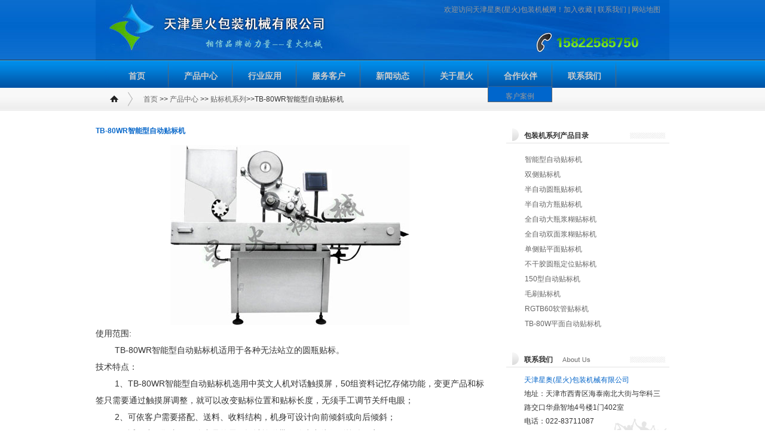

--- FILE ---
content_type: text/html
request_url: http://www.tjspjx.com/tbj/tbj_dt1.html
body_size: 3242
content:
<!DOCTYPE html PUBLIC "-//W3C//DTD XHTML 1.0 Transitional//EN" "http://www.w3.org/TR/xhtml1/DTD/xhtml1-transitional.dtd">
<html xmlns="http://www.w3.org/1999/xhtml" >
<head>
<title>TB-80WR�������Զ������_�����ϵ��_����ǰ�(�ǻ�)��װ��е���޹�˾</title> 
<meta name="keywords" content="TB-80WR�������Զ������" />
<meta name="description" content="TB-80WR�������Զ������ѡ����Ӣ���˻��Ի���������50�����ϼ���洢���ܣ������Ʒ�ͱ�ǩֻ��Ҫͨ���������������Ϳ��Ըı�����λ�ú����곤�ȣ������ֹ����ڹ��˵��ۡ�" />
<link href="../css/styles.css" rel="stylesheet" type="text/css"/>
</head>
<body> 
<div id="top">
	��ӭ��������ǰ�(�ǻ�)��װ��е����<a href="JavaScript:window.external.AddFavorite('http://www.tjspjx.com','�ǻ��й�����װ��е���޹�˾')" class="toplink">�����ղ�</a>&nbsp;|&nbsp;<a href="../lianxi.html" class="toplink">��ϵ����</a>&nbsp;|&nbsp;<a href="../SiteMap.html" class="toplink">��վ��ͼ</a>
</div>
<div id="nav">
	<a href="../index.html" class="navlink">��ҳ</a>	
	<li style="position:relative" onmouseover="javascript:document.getElementById('nav_nav').style.display='block';" onmouseout="javascript:document.getElementById('nav_nav').style.display='none';">
	<a href="../chanpin.html" class="navlink">��Ʒ����</a>	
	    <div id="nav_nav">
        <div class="nav2">
	        <a href="../bzj.html" class="nav2link">��װ��</a>
	        <a href="../gzj.html" class="nav2link">��װ��</a>
	        <a href="../fkj.html" class="nav2link">��ڻ�</a>
	        <a href="../tbj.html" class="nav2link">�����</a>
	        <a href="../rssj.html" class="nav2link">��������</a>
	        <a href="../dmj.html" class="nav2link">�����</a>
	        <a href="../pmj.html" class="nav2link">�����</a>
	        <a href="../xgj.html" class="nav2link">���ǻ�</a>
	        <a href="../dbj.html" class="nav2link">�����</a>
	        <a href="../fxj.html" class="nav2link">�����</a>
	        <a href="../zzj.html" class="nav2link">��ֽ��</a>
	        <a href="../zkbzj.html" class="nav2link">��հ�װ��</a>
	        <a href="../swbzj.html" class="nav2link">��ά��װ��</a>
	        <a href="../zsbzj.html" class="nav2link">��ʽ��װ��</a>
	        <a href="../gzfkj.html" class="nav2link">��װ��ڻ�</a>
            <a href="../jlbzj.html" class="nav2link">���ϰ�װ��</a>
            <a href="../jlgzj.html" class="nav2link">���Ϲ�װ��</a>
        </div>
        </div>
  </li>	
	<li style="position:relative" onmouseover="javascript:document.getElementById('nav_nav2').style.display='block';" onmouseout="javascript:document.getElementById('nav_nav2').style.display='none';">
	<a href="../yingyong.html" class="navlink">��ҵӦ��</a>	
	    <div id="nav_nav2">
        <div class="nav2">
	        <a href="../hy_sp.html" class="nav2link">ʳƷ��ҵ</a>
	        <a href="../hy_rh.html" class="nav2link">�ջ���ҵ</a>
	        <a href="../hy_yy.html" class="nav2link">ҽҩ��ҵ</a>
	        <a href="../hy_hg.html" class="nav2link">������ҵ</a>
	        <a href="../hy_nh.html" class="nav2link">ũ����ҵ</a>
	        <a href="../hy_sy.html" class="nav2link">������ҵ</a>
	        <a href="../hy_dz.html" class="nav2link">���ӵ�����ҵ</a>
	        <a href="../hy_jc.html" class="nav2link">��𽨲���ҵ</a>
        </div>
        </div>
  </li>
	<li style="position:relative" onmouseover="javascript:document.getElementById('nav_nav1').style.display='block';" onmouseout="javascript:document.getElementById('nav_nav1').style.display='none';">
	<a href="../fuwu.html" class="navlink">����ͻ�</a>	
	    <div id="nav_nav1">
        <div class="nav2">
	        <a href="../fuwu.html" class="nav2link">�����ŵ</a>
	        <a href="../liucheng.html" class="nav2link">��������</a>	        <a href="../zhibao.html" class="nav2link">������֤</a>
        </div>
        </div>
  </li>
	<li style="position:relative" onmouseover="javascript:document.getElementById('nav_nav3').style.display='block';" onmouseout="javascript:document.getElementById('nav_nav3').style.display='none';">
	<a href="../xinwen.html" class="navlink">���Ŷ�̬</a>	
	    <div id="nav_nav3">
        <div class="nav2">
	        <a href="../xinwen.html" class="nav2link">��˾����</a>
	        <a href="../xinwen_hy.html" class="nav2link">�����ٿ�</a>
        </div>
        </div>
  </li>
	<li style="position:relative" onmouseover="javascript:document.getElementById('nav_nav4').style.display='block';" onmouseout="javascript:document.getElementById('nav_nav4').style.display='none';">
	<a href="../guanyu.html" class="navlink">�����ǻ�</a>	
	    <div id="nav_nav4">
        <div class="nav2">
	        <a href="../guanyu.html" class="nav2link">��˾��Ϣ</a>
	        <a href="../zuzhi.html" class="nav2link">��֯�ܹ�</a>
	        <a href="../licheng.html" class="nav2link">��չ����</a>
	        <a href="../rongyu.html" class="nav2link">��������</a>
	        <a href="../xiangce.html" class="nav2link">��˾���</a>
        </div>
        </div>
  </li>
    <li style="position:relative" onmouseover="javascript:document.getElementById('nav_nav5').style.display='block';" onmouseout="javascript:document.getElementById('nav_nav5').style.display='none';">
	<a href="../huoban.html" class="navlink">�������</a>	
	    <div id="nav_nav5">
        <div class="nav2">
	        <a href="../khal.html" class="nav2link">�ͻ�����</a>
        </div>
        </div>
	</li>
	<li><a href="../lianxi.html" class="navlink">��ϵ����</a></li>
</div>
 
<div class="pathurl">
    <div class="pathurl_dha"><a href="../index.html">��ҳ</a> >> <a href="../chanpin.html">��Ʒ����</a> >> <a href="../tbj.html">�����ϵ��</a>&gt;&gt;TB-80WR�������Զ������</div>
</div>
<div class="cl_both"></div>
<div id="main">
  <div class="gywm_b">
     <div class="casedetaleft">
	   <div class="gywm_bla">TB-80WR�������Զ������</div>
       <div class="casedetalistall">
		<p align="center"><img src="../Upload/t11.jpg" alt="TB-80WR�������Զ������"/></p>
		<p>ʹ�÷�Χ: </p>
		<p>����  TB-80WR�������Զ�����������ڸ����޷�վ����Բƿ���ꡣ</p>
	    <p>�����ص㣺 </p>
	    <p>����  1��TB-80WR�������Զ������ѡ����Ӣ���˻��Ի���������50�����ϼ���洢���ܣ������Ʒ�ͱ�ǩֻ��Ҫͨ���������������Ϳ��Ըı�����λ�ú����곤�ȣ������ֹ����ڹ��˵��ۣ� <br />
	      ����  2�������ͻ���Ҫ���䡢���ϡ����Ͻṹ�������������ǰ��б�������б�� <br />
	      ����  3������СԲƿֱ��������Ʒ����Ҫ������ʹ���ʹ�����ߵõ��ϼ�Ч�ʣ� <br />
		  4���Զ����湩�ϻ�����ȷ���˹��ϵĿ����ԣ��ֱ�֤�˹��ϵ������ԣ�ʹ�����������Ч�ʴ�Ϊ��ߣ�����ʵ�á� </p>
	    <p>����������</p>
	    <table border="0" cellspacing="1" width="85%" align="center">
            <tbody>
              <tr>
                <td bgcolor="#dedfe0" width="24%">�������Զ������</td>
                <td bgcolor="#dedfe0" width="24%" align="center">����</td>
                <td bgcolor="#dedfe0" width="24%" align="center">�������Զ������</td>
				<td bgcolor="#dedfe0" width="24%" align="center">���� </td>
              </tr>
              <tr>
                <td bgcolor="#f9f9f9" width="24%">���ò�Ʒ��Χ��</td>
                <td bgcolor="#f9f9f9" width="24%" align="center">�⾭��5��30mm </td>
                <td bgcolor="#f9f9f9" width="24%" align="center">���꾫�ȣ� </td>
				 <td bgcolor="#f9f9f9" width="24%" align="center">��1mm </td>
              </tr>
              <tr>
                <td bgcolor="#f9f9f9" width="24%">���������� </td>
                <td bgcolor="#f9f9f9" width="24%" align="center">200-300ƿ/���� </td>
                <td bgcolor="#f9f9f9" width="24%" align="center">��Դ���ܹ��ʣ�</td>
				<td bgcolor="#f9f9f9" width="24%" align="center">220��AC/50Hz 180W </td>
              </tr>
              <tr>
                <td bgcolor="#f9f9f9" width="24%">���ͳߴ磺 </td>
                <td bgcolor="#f9f9f9" width="24%" align="center">1700��550��1400mm <br /></td>
                <td bgcolor="#f9f9f9" width="24%" align="center">���������� </td>
				 <td bgcolor="#f9f9f9" width="24%" align="center">220Kg </td>
              </tr>
            </tbody>
         </table>
       </div>
</div>
<div class="gywm_br">		
    <div class="gywm_br3">
       <div class="gywm_br32"></div>
       <div class="gywm_search">��װ��ϵ�в�ƷĿ¼</div>
    </div>
    <div class="gywm_br4">
     <ul>              
           <li><a href="tbj_dt1.html">�������Զ������</a></li>
		   <li><a href="tbj_dt2.html">˫�������</a></li>
		   <li><a href="tbj_dt3.html">���Զ�Բƿ�����</a></li>
		   <li><a href="tbj_dt4.html">���Զ���ƿ�����</a></li>
		   <li><a href="tbj_dt5.html">ȫ�Զ���ƿ���������</a></li>
		   <li><a href="tbj_dt6.html">ȫ�Զ�˫�潬�������</a></li>
		   <li><a href="tbj_dt7.html">������ƽ�������</a></li>
		   <li><a href="tbj_dt8.html">���ɽ�Բƿ��λ�����</a></li>
		   <li><a href="tbj_dt9.html">150���Զ������</a></li>
		   <li><a href="tbj_dt10.html">ëˢ�����</a></li>
		   <li><a href="tbj_dt11.html">RGTB60���������</a></li>
		   <li><a href="tbj_dt12.html">TB-80Wƽ���Զ������</a></li>
       </ul>
    </div>
    <div class="gywm_br3">
       <div class="gywm_br32"></div>
       <div class="gywm_br31">��ϵ����</div>
    </div>
 
    <div class="gywm_br6">
        <p class="lan">����ǰ�(�ǻ�)��װ��е���޹�˾</p>
        <p>��ַ���������������̩�ϱ�����뻪����·���ڻ����ǵ�4��¥1��402��</p>
        <p>�绰��022-83711087 </p>
        <p>���棺022-83710234</p>
        <p>��ϵ�ˣ������� 15822585750 </p>
        <p>���䣺<a href="mailto:autopack@163.com">autopack@163.com</a></p>
        <p>��ַ��<a href="http://www.tjspjx.com" target="_blank">http://www.tjspjx.com</a></p>
    </div>
</div> 
  </div>  
  <div class="ksdh">
     <div class="ksdh_t">���ٵ���</div>
	 <div class="ksdh_nr"><a href="../bzj.html" >��װ��</a> | <a href="../gzj.html" >��װ��</a> | <a href="../fkj.html" >��ڻ�</a> | <a href="../tbj.html" >�����</a> | <a href="../rssj.html" >��������</a> | <a href="../dmj.html" >�����</a> | <a href="../pmj.html" >�����</a> | <a href="../xgj.html" >���ǻ�</a> | <a href="../dbj.html" >�����</a> | <a href="../fxj.html" >�����</a> | <a href="../zzj.html" >��ֽ��</a> | <a href="../zkbzj.html" >��հ�װ��</a> | <a href="../gzfkj.html" >��װ��ڻ�</a> | <a href="../zsbzj.html" >��ʽ��װ��</a> | <a href="../swbzj.html" >��ά��װ��</a></div>
  </div><div class="cl_both"></div>
</div>
<div id="foot">
	<div id="foot_top">
		<span class="leftspan">��Ȩ���� <a href="http://www.tjspjx.com" class="toplink">������װ��</a>|<a href="http://www.tjspjx.com" class="toplink">�ۼ���װ��</a>|<a href="http://www.tjspjx.com" class="toplink" target="_blank">�Զ�������װ��</a>_����ǰ�(�ǻ�)ȫ�Զ��ۼ���װ��</span>
		<span class="rightspan">Email:autopack@163.com&nbsp;&nbsp;&nbsp;&nbsp;Tel:022-83711087&nbsp;&nbsp;&nbsp;&nbsp;Fax:022-83710234</span>	</div>
	<div id="foot_bottom">
	    <span class="leftspan"><a href="http://www.tjspjx.com" class="toplink">TJXHJX.COM</a>&nbsp;|&nbsp;Copyrights 2012-2013</span>
		<span class="rightspan">
			<a href="../guanyu.html" class="toplink">About Us</a>&nbsp;|&nbsp;
			<a href="../fuwu.html" class="toplink">Service</a>&nbsp;|&nbsp;
			<a href="../lianxi.html" class="toplink">Contact Us</a>&nbsp;|&nbsp;
			<a href="../SiteMap.html" class="toplink">Website Map</a></span>
	</div>
</div>

</body> 
</html>

--- FILE ---
content_type: text/css
request_url: http://www.tjspjx.com/css/styles.css
body_size: 3812
content:
@charset "utf-8";

body{margin:0px; padding:0px; background:url(../images/bg_body.png) repeat-x; font-size:12px; line-height:23px; color:#333; font-family:Arial, Helvetica, sans-serif;}
a{ color:#666;text-decoration:none;}
a:hover{color:#0767CA;text-decoration: none;}
img, ul, ol, li, p, h1, h2, h3, h4, h5, h6, dl, dt, dd,form{margin:0px;padding:0px;border:0px;}
li {list-style:none;}
div{ margin:0px auto; padding:0px;}
.cl_both {clear:both;}

.lan { color:#0767CA;text-decoration:none;}
.lan a:link,.lan a:visited{color:#0767CA; text-decoration:none;}
.lan a:hover,.lan a:active{color:#0767CA;text-decoration: underline;}
a.lan12:link{color:#0767CA; text-decoration:none;}
a.lan12:visited{color:#0767CA; text-decoration:none;}
a.lan12:hover{color:#f60; text-decoration:underline;}
a.lan13b:link{color:#0767CA; text-decoration:none; font-size:12px; font-weight:bold;}
a.lan13b:visited{color:#0767CA; text-decoration:none; font-size:12px; font-weight:bold;}
a.lan13b:hover{color:#f60; text-decoration:underline; font-size:12px; font-weight:bold;}

a.toplink{color:#999;}
a.toplink:hover{color:#f60;}

/*top*/
#top{width:930px; height:91px; padding:5px 15px; background:url(../images/bg_top.jpg) no-repeat; text-align:right; color:#999;}

/*nav*/
#nav{width:945px; height:45px; padding:1px 0px 0px 15px;}
#nav li{float:left; width:107px; height:30px;}
#nav a.navlink{float:left; font-size:14px; font-weight:bold; text-align:center; width:107px; height:30px; padding-top:14px; font-family:"黑体";}
a.navlink:link{background:url(../images/bg_nav.png) no-repeat; color:#ccc;}
a.navlink:visited{background:url(../images/bg_nav.png) no-repeat; color:#ccc;}
a.navlink:hover{background:url(../images/bg_nav.png) no-repeat; background-position:0px -47px; color:#fff;}
#nav_nav,#nav_nav1,#nav_nav2,#nav_nav3,#nav_nav4{display:none}
.nav2{width:106px; border-left:1px #666 solid; border-bottom:1px #666 solid; border-right:1px #666 solid; background:#06c; position:absolute; z-index:2; top:42px; left:-1px;}
.nav2 a{width:106px; height:20px; padding-top:6px; display:block; text-align:center;}
a.nav2link:link{background:url(../images/bg_nav2.png) no-repeat; color:#999;}
a.nav2link:visited{background:url(../images/bg_nav2.png) no-repeat; color:#999;}
a.nav2link:hover{background:url(../images/bg_nav.png) no-repeat; background-position:0px -94px; color:#fff;}

/*banner*/
#banner{border-bottom:2px #f60 solid; background:url(../images/bg_banner.png);}
#banner_img{width:984px; font-size:0px; line-height:0px;}

#hline{background:url(../images/bg_hline.png) repeat-x; height:20px;}

/*main*/
#main{
	width: 960px;
	height: auto;
	margin-bottom: 15px;
	margin-top: 0;
	margin-right: auto;
	margin-left: auto;
}
/*main_b*/
.main_b{ width:960px; height:auto; margin-top:15px; overflow:hidden;}
.main_bl{ width:670px; height:auto; float:left;}
.main_br{ width:280px; height:auto; float:right; overflow:hidden;}

.main_br1{ width:280px;height:24px; margin-top:5px; float:left; border-bottom:1px solid #e3e3e3; overflow:hidden; background: url(../images/index1.jpg) repeat-x left center;}
.main_br31{ height:24px; padding-left:30px; padding-right:10px; line-height:24px; font-weight:bold; color:#333; float:left; overflow:hidden; background: url(../images/index2.jpg) 3px no-repeat #FFFFFF;}
.main_br31 span { margin-left:10px; margin-top:2px; color:#ccc;}
.main_br4{ width:265px; height:160px; float:left; overflow:hidden; margin-top:20px; line-height:23px; padding:0px 5px 0px 10px;}

.main_bla{ width:670px; height:35px; float:left; background: url(../images/index1_26.gif) repeat-x;}
.fwfwi_l{ width:5px; height:35px; float:left; display:inline; background: url(../images/index1_25.gif) no-repeat;}
.fwfwi_r{ width:6px; height:35px; float:right; background: url(../images/index1_28.gif) no-repeat;}
.fwfwi_bt{ width:81px; height:35px; float:left; display:inline; line-height:35px; background: url(../images/index6.png) 3px 8px no-repeat; font-weight:bold; padding-left:23px; color:#323232;}
.fwfwi_nrb{ width:550px; height:35px; float:left; display:inline;}
.fwfwi_nrb h2{float:left; font-size:12px;cursor:pointer; font-weight:normal; text-align:center; padding-top:2px;}
.fwfwi_nrb .tag1{ width:78px; height:33px; float:left; line-height:33px; background: url(../images/index4.jpg) center -5px no-repeat; color:#0767CA;}
.fwfwi_nrb .tag2{ width:78px; height:33px; float:left; line-height:33px; color:#6b6b6b;}
.main_blba{ width:670px;height:160px; float:left; padding:15px 0px 0px 0px;}
.main_blba ul{}
.main_blbtu{ width:184px; height:152px; overflow:hidden; float:left;}
.main_blbzi{ width:444px; height:160px; overflow:hidden; float:left;margin-left:25px; padding:0px;}
.main_blbzi li { background: url(../images/tuj.gif) -288px -239px no-repeat; text-indent:16px;}
.main_blbzi li span { float:right;}
.main_blbzi li a { padding-left:10px;}

.dis{display:block;}
.undis{display:none;}

.chanp_nrb{ width:500px; height:35px; float:left; line-height:35px;}
.chanp_nrb span{float:left; font-size:12px; font-weight:normal; text-align:center; padding-top:2px;}
.chanp_nrb .tag1{ width:100px; height:33px; float:left; line-height:33px; background: url(../images/index3.jpg) 0px -5px no-repeat; color:#0767CA;}
.chanp_nrb .tag2{ width:100px; height:33px; float:left; line-height:33px; color:#6b6b6b;}
.m5{ margin-top:15px;}
.chanp_nrb_mo{ width:55px; height:35px; line-height:35px; float:left; text-align:center;}

.chanp_nrb1{ width:50px; height:35px; line-height:35px; float:left;}
.chanp_nrb1 a { font-size:11px;color:#0767CA;}
.chanp_nrb1 a:hover { text-decoration:underline;}

/*main_c*/
.main_c{ width:960px; height:265px; margin-top:25px; margin-bottom:15px; overflow:hidden; background: url(../images/index1_49.gif) repeat-x;}
.main_cl{ width:9px; height:265px; float:left; background: url(../images/index1_48.gif) no-repeat; font-size:0px;}
.main_cr{ width:10px; height:265px; float:right; background: url(../images/index1_52.gif) no-repeat; font-size:0px;}
.main_cc{ width:941px; height:265px; float:left; }

.main_cca{ width:280px; height:261px; float:left; margin-left:5px; display:inline;overflow:hidden;}
.main_ccat{ height:25px; margin-top:15px;}
.main_ccatu{ height:40px;}
.main_ccat1{ width:130px; height:25px; float:left; line-height:25px; font-weight:bold; color:#333333; text-indent:8px;}
.main_ccat2{ width:50px; height:25px; float:right; background: url(../images/tuj.gif) -3px 1px no-repeat; cursor:pointer;}
.main_ccanr,.main_ccanr2{ height:140px; margin-top:18px; line-height:27px;}
.main_ccanr ul li,.main_ccanr1 ul li{ height:27px; line-height:27px; background: url(../images/tuj.gif) -288px -239px no-repeat; text-indent:16px; overflow:hidden;}
.main_ccanr1{ height:190px; margin-top:18px; line-height:24px;}
.main_ccanr2 ul li{ height:27px; line-height:27px; width:93px; float:left; background: url(../images/tuj.gif) -288px -239px no-repeat; text-indent:16px; overflow:hidden;}

.main_ccjg{ width:43px; height:210px; float:left; background: url(../images/index1_66.gif) repeat-y center; margin-top:25px; }

.main_ccb{ width:280px; height:261px; float:left; overflow:hidden;}

/*ksdh*/
.ksdh{ width:960px; float:left; margin-top:10px;}
.ksdh_t{ width:960px; line-height:35px; font-weight:bold; color:#333; border-bottom:1px solid #e1e1e1; text-indent:10px; overflow:hidden;}
.ksdh_nr{
	width: 960px;
	line-height: 25px;
	padding-top: 0px;
	padding-right: 0px;
	padding-bottom: 0px;
	padding-left: 0px;
}
.ksdh_nr a { margin-left:5px; margin-right:5px; margin-left:4px!important; margin-right:4px!important;}

/*foot*/
#foot{background:url(../images/bg_foot.png) repeat-x; height:100px; padding-top:1px; color:#ccc;}
#foot_top{width:930px; height:21px; padding:15px; text-align:left;}
#foot_bottom{width:930px; height:19px; padding:15px;}
.leftspan{float:left;}
.rightspan{float:right;}

/*path*/
.pathurl{height:38px; margin:0px auto; background: url(../images/gywm_06.gif) repeat-x;}
.pathurl_dha{ width:920px; height:38px; margin:0px auto; overflow:hidden; background: url(../images/tuj.gif) -168px -125px no-repeat; text-indent:60px; line-height:38px;}

/*gywm*/
.gywm_b{
	width: 960px;
	height: auto;
	overflow: hidden;
	margin-top: 20px;
	min-height: 200px;
}
.gywm_bl{ width:650px; height:auto; float:left; overflow:hidden; padding:0px 20px 20px 10px; border-right:1px solid #f3f3f3;}
.gywm_bla{ height:28px; overflow:hidden; padding-right:40px; line-height:28px; color:#0767CA; font-weight:bold; margin-bottom:0px;}
.gywm_bla a { color:#0767CA;}
.gywm_blb{ height:auto; line-height:28px; font-size:12px; color:#424242;}
.gywm_blb img{ float:left; padding:5px;}
.gywm_blb p{ text-indent:2em;}

.gywm_br{ width:273px; height:auto; float:right; overflow:hidden; margin-top:5px;}
.gywm_br3{ width:273px; height:24px; float:left; border-bottom:1px solid #e3e3e3; overflow:hidden; background: url(../images/tuj.gif) -276px -47px no-repeat; margin-top:5px;}
.gywm_br31{ width:160px; height:24px; text-indent:30px; line-height:24px; font-weight:bold; color:#333; float:left; overflow:hidden; background: url(../images/tuj.gif) -98px -35px no-repeat;}
.gywm_br32{ width:70px; height:24px; float:right; background: url(../images/tuj.gif) -1px -32px no-repeat; cursor:pointer;}
.gywm_br4{ width:260px; height:auto; float:left; overflow:hidden; line-height:23px; padding:15px 5px 30px 8px;}
.gywm_br4 ul li{ width:205px; height:25px; float:left; overflow:hidden; line-height:25px; padding:0px 5px 0px 23px;}
.gywm_br6{ width:238px; float:left; overflow:hidden; line-height:23px; padding:10px 5px 0px 30px; background: url(../images/tuj_03.gif) 170px 80px no-repeat;}
.gywm_search{ width:180px; height:24px; text-indent:30px; line-height:24px; font-weight:bold; color:#333; float:left; overflow:hidden;}

/*prolist*/
.casescontslc {}
.casesdiv2 {
	background: url(../images/line_cases.gif) repeat-x left bottom;
	float: left;
	margin-bottom: 10px;
}
.pic {width: 180px; height:150px; padding-right: 15px; margin-right:15px; float: left; }
.desc {text-align: left; width: 410px; float: left; line-height:24px;}
.casesdescs {padding-bottom: 13px; line-height: 20px; color: #666; padding-top: 3px;}

/*翻页*/
.collection_bottom{ width:630px; padding:20px 10px 10px 10px; border-top:1px dotted #e1e1e1; float:left; margin-top:15px; line-height:18px;}
.page{ float:right; text-align:right; color:#666666; font-size:13px;}
.page span{ margin-right:3px;}
.page .on{ background-color:#a7a6aa; color:#ffffff; padding:0px 5px 2px 5px; display:inline-block;border:1px solid #a7a6aa;}
.page .out{}
.page .out a{padding:0px 5px 2px 5px; display:inline-block;  border:1px solid #a7a6aa;}
.page .out a:hover{background-color:#0767CA;padding:0px 5px 2px 5px; color:#ffffff; display:inline-block; border:1px solid #0767CA;text-decoration: none;}

.casedetaleft{float:left; width:650px;}
.casedetalistall {width: 650px; clear: both; font-size:14px; line-height:200%; padding-top:10px;}

.bold{ font-weight:bold;}
a.hui:link{font-size:14px; color:#666; text-decoration:none;}
a.hui:visited{font-size:14px; color:#666; text-decoration:none;}
a.hui:hover{font-size:14px; color:#f60; text-decoration:underline;}

.new_list{width: 650px; height:auto; padding:10px 0px; border:1px #ccc solid; float:left; overflow:hidden; line-height:28px; font-size:12px; color:#424242;}
.new_list ul li{width:640px; height:25px; line-height:25px;}
.new_list ul li a:hover{ text-decoration:underline}
.news_bt{ width:540px; float:left; text-indent:20px; background:url(../images/tuj.gif) -288px -239px no-repeat;}


/**/
.news_relation{margin-top:20px;}
.news_relation .left{ float:left;}
.news_relation .right{ float:right;}


.xiangce { width:50%; line-height:26px; text-align: center; float:left;}
.xiangce img { padding:2px; border:1px solid #ccc; width:300px; margin:5px 8px;}

.caseul {MARGIN-TOP: 18px; z-index:1; padding-left:1px;}
.caseul LI {	TEXT-ALIGN: center; WIDTH: 152px; MARGIN-BOTTOM: 5px; BACKGROUND: #f6f6f6; FLOAT: left; HEIGHT: 140px; overflow:hidden; MARGIN-RIGHT: 2px; margin-left:3px; PADDING-TOP: 5px}
.caseul LI .image {WIDTH: 120px;margin:0 auto; padding:0; height:108px;}
.caseul LI .company {TEXT-ALIGN: center;WIDTH: 152px; margin:0; padding:0;}
.tip {	POSITION: relative}
.tip SPAN {	DISPLAY: none}
.tip:hover {	CURSOR: hand; TEXT-DECORATION: none}
.tip:hover .popbox { POSITION: absolute; TEXT-ALIGN: left; PADDING: 10px; LINE-HEIGHT: 1.6em; BACKGROUND-COLOR: #eaeaea; WIDTH: 400px; DISPLAY: block; COLOR: #333; TOP: 100px; right:-270px; left:0; z-index:1;}

.hyyy { margin:0; margin-bottom:20px; padding:0;}
.hyyy li { padding:0px 6px; padding:0px 5px !important; margin:5px 6px; float:left; border:1px solid #0767CA;}
.hyyy li:hover { background:#0767CA;}
.hyyy li a:hover { color:#FFFFFF;}

/*sitemap*/
.lanmu { background:url(../images/mapbg.gif) no-repeat left center; height:35px; line-height:35px;}
.lanmu span { color:#FFFFFF; width:134px; text-align:center; float: left; font-size:14px;}
.lanmu span a { color:#FFFFFF;}
.xlanmu { padding-left:20px;}
.xlanmu span { background:url(../images/linkmap.gif) no-repeat left center; padding-left:20px; padding-right:30px;}
.xlanmu span a { font-size:13px; line-height:28px;}
.xlanmu div { padding-left:20px;}
.xlanmu div a { background:url(../images/maplink.gif) no-repeat left center; margin-right:15px; padding-left:10px;}

.customer1,.customer{padding:0; margin:0;}
.customer1 li{width:150px; float:left; margin:5px; border:1px solid #eaeaea; text-align:center; overflow:hidden;}
.customer1 li a,.customer1 li a:visited{color:#666; text-decoration:none;}
.title1{display:block; margin:8px 0;}
.customer li{width:320px; float:left; overflow:hidden;}
.textleft{text-align:left; padding:0; margin:0; text-indent:0;}
